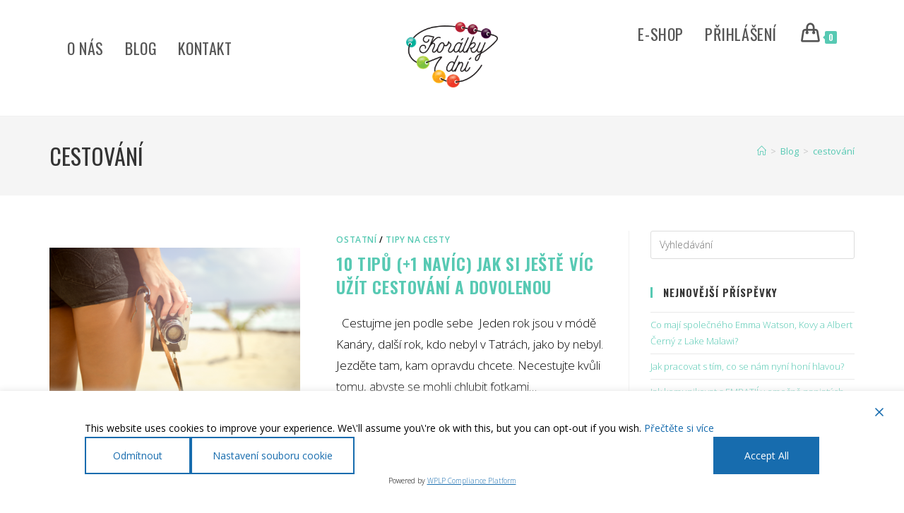

--- FILE ---
content_type: text/html; charset=utf-8
request_url: https://www.google.com/recaptcha/api2/anchor?ar=1&k=6LfnIa8rAAAAAOZg9yuCVwJfzefcz9NDUgr5tUQG&co=aHR0cHM6Ly9rb3JhbGt5ZG5pLmN6OjQ0Mw..&hl=en&v=7gg7H51Q-naNfhmCP3_R47ho&size=invisible&anchor-ms=20000&execute-ms=30000&cb=odid2irgd3b2
body_size: 48525
content:
<!DOCTYPE HTML><html dir="ltr" lang="en"><head><meta http-equiv="Content-Type" content="text/html; charset=UTF-8">
<meta http-equiv="X-UA-Compatible" content="IE=edge">
<title>reCAPTCHA</title>
<style type="text/css">
/* cyrillic-ext */
@font-face {
  font-family: 'Roboto';
  font-style: normal;
  font-weight: 400;
  font-stretch: 100%;
  src: url(//fonts.gstatic.com/s/roboto/v48/KFO7CnqEu92Fr1ME7kSn66aGLdTylUAMa3GUBHMdazTgWw.woff2) format('woff2');
  unicode-range: U+0460-052F, U+1C80-1C8A, U+20B4, U+2DE0-2DFF, U+A640-A69F, U+FE2E-FE2F;
}
/* cyrillic */
@font-face {
  font-family: 'Roboto';
  font-style: normal;
  font-weight: 400;
  font-stretch: 100%;
  src: url(//fonts.gstatic.com/s/roboto/v48/KFO7CnqEu92Fr1ME7kSn66aGLdTylUAMa3iUBHMdazTgWw.woff2) format('woff2');
  unicode-range: U+0301, U+0400-045F, U+0490-0491, U+04B0-04B1, U+2116;
}
/* greek-ext */
@font-face {
  font-family: 'Roboto';
  font-style: normal;
  font-weight: 400;
  font-stretch: 100%;
  src: url(//fonts.gstatic.com/s/roboto/v48/KFO7CnqEu92Fr1ME7kSn66aGLdTylUAMa3CUBHMdazTgWw.woff2) format('woff2');
  unicode-range: U+1F00-1FFF;
}
/* greek */
@font-face {
  font-family: 'Roboto';
  font-style: normal;
  font-weight: 400;
  font-stretch: 100%;
  src: url(//fonts.gstatic.com/s/roboto/v48/KFO7CnqEu92Fr1ME7kSn66aGLdTylUAMa3-UBHMdazTgWw.woff2) format('woff2');
  unicode-range: U+0370-0377, U+037A-037F, U+0384-038A, U+038C, U+038E-03A1, U+03A3-03FF;
}
/* math */
@font-face {
  font-family: 'Roboto';
  font-style: normal;
  font-weight: 400;
  font-stretch: 100%;
  src: url(//fonts.gstatic.com/s/roboto/v48/KFO7CnqEu92Fr1ME7kSn66aGLdTylUAMawCUBHMdazTgWw.woff2) format('woff2');
  unicode-range: U+0302-0303, U+0305, U+0307-0308, U+0310, U+0312, U+0315, U+031A, U+0326-0327, U+032C, U+032F-0330, U+0332-0333, U+0338, U+033A, U+0346, U+034D, U+0391-03A1, U+03A3-03A9, U+03B1-03C9, U+03D1, U+03D5-03D6, U+03F0-03F1, U+03F4-03F5, U+2016-2017, U+2034-2038, U+203C, U+2040, U+2043, U+2047, U+2050, U+2057, U+205F, U+2070-2071, U+2074-208E, U+2090-209C, U+20D0-20DC, U+20E1, U+20E5-20EF, U+2100-2112, U+2114-2115, U+2117-2121, U+2123-214F, U+2190, U+2192, U+2194-21AE, U+21B0-21E5, U+21F1-21F2, U+21F4-2211, U+2213-2214, U+2216-22FF, U+2308-230B, U+2310, U+2319, U+231C-2321, U+2336-237A, U+237C, U+2395, U+239B-23B7, U+23D0, U+23DC-23E1, U+2474-2475, U+25AF, U+25B3, U+25B7, U+25BD, U+25C1, U+25CA, U+25CC, U+25FB, U+266D-266F, U+27C0-27FF, U+2900-2AFF, U+2B0E-2B11, U+2B30-2B4C, U+2BFE, U+3030, U+FF5B, U+FF5D, U+1D400-1D7FF, U+1EE00-1EEFF;
}
/* symbols */
@font-face {
  font-family: 'Roboto';
  font-style: normal;
  font-weight: 400;
  font-stretch: 100%;
  src: url(//fonts.gstatic.com/s/roboto/v48/KFO7CnqEu92Fr1ME7kSn66aGLdTylUAMaxKUBHMdazTgWw.woff2) format('woff2');
  unicode-range: U+0001-000C, U+000E-001F, U+007F-009F, U+20DD-20E0, U+20E2-20E4, U+2150-218F, U+2190, U+2192, U+2194-2199, U+21AF, U+21E6-21F0, U+21F3, U+2218-2219, U+2299, U+22C4-22C6, U+2300-243F, U+2440-244A, U+2460-24FF, U+25A0-27BF, U+2800-28FF, U+2921-2922, U+2981, U+29BF, U+29EB, U+2B00-2BFF, U+4DC0-4DFF, U+FFF9-FFFB, U+10140-1018E, U+10190-1019C, U+101A0, U+101D0-101FD, U+102E0-102FB, U+10E60-10E7E, U+1D2C0-1D2D3, U+1D2E0-1D37F, U+1F000-1F0FF, U+1F100-1F1AD, U+1F1E6-1F1FF, U+1F30D-1F30F, U+1F315, U+1F31C, U+1F31E, U+1F320-1F32C, U+1F336, U+1F378, U+1F37D, U+1F382, U+1F393-1F39F, U+1F3A7-1F3A8, U+1F3AC-1F3AF, U+1F3C2, U+1F3C4-1F3C6, U+1F3CA-1F3CE, U+1F3D4-1F3E0, U+1F3ED, U+1F3F1-1F3F3, U+1F3F5-1F3F7, U+1F408, U+1F415, U+1F41F, U+1F426, U+1F43F, U+1F441-1F442, U+1F444, U+1F446-1F449, U+1F44C-1F44E, U+1F453, U+1F46A, U+1F47D, U+1F4A3, U+1F4B0, U+1F4B3, U+1F4B9, U+1F4BB, U+1F4BF, U+1F4C8-1F4CB, U+1F4D6, U+1F4DA, U+1F4DF, U+1F4E3-1F4E6, U+1F4EA-1F4ED, U+1F4F7, U+1F4F9-1F4FB, U+1F4FD-1F4FE, U+1F503, U+1F507-1F50B, U+1F50D, U+1F512-1F513, U+1F53E-1F54A, U+1F54F-1F5FA, U+1F610, U+1F650-1F67F, U+1F687, U+1F68D, U+1F691, U+1F694, U+1F698, U+1F6AD, U+1F6B2, U+1F6B9-1F6BA, U+1F6BC, U+1F6C6-1F6CF, U+1F6D3-1F6D7, U+1F6E0-1F6EA, U+1F6F0-1F6F3, U+1F6F7-1F6FC, U+1F700-1F7FF, U+1F800-1F80B, U+1F810-1F847, U+1F850-1F859, U+1F860-1F887, U+1F890-1F8AD, U+1F8B0-1F8BB, U+1F8C0-1F8C1, U+1F900-1F90B, U+1F93B, U+1F946, U+1F984, U+1F996, U+1F9E9, U+1FA00-1FA6F, U+1FA70-1FA7C, U+1FA80-1FA89, U+1FA8F-1FAC6, U+1FACE-1FADC, U+1FADF-1FAE9, U+1FAF0-1FAF8, U+1FB00-1FBFF;
}
/* vietnamese */
@font-face {
  font-family: 'Roboto';
  font-style: normal;
  font-weight: 400;
  font-stretch: 100%;
  src: url(//fonts.gstatic.com/s/roboto/v48/KFO7CnqEu92Fr1ME7kSn66aGLdTylUAMa3OUBHMdazTgWw.woff2) format('woff2');
  unicode-range: U+0102-0103, U+0110-0111, U+0128-0129, U+0168-0169, U+01A0-01A1, U+01AF-01B0, U+0300-0301, U+0303-0304, U+0308-0309, U+0323, U+0329, U+1EA0-1EF9, U+20AB;
}
/* latin-ext */
@font-face {
  font-family: 'Roboto';
  font-style: normal;
  font-weight: 400;
  font-stretch: 100%;
  src: url(//fonts.gstatic.com/s/roboto/v48/KFO7CnqEu92Fr1ME7kSn66aGLdTylUAMa3KUBHMdazTgWw.woff2) format('woff2');
  unicode-range: U+0100-02BA, U+02BD-02C5, U+02C7-02CC, U+02CE-02D7, U+02DD-02FF, U+0304, U+0308, U+0329, U+1D00-1DBF, U+1E00-1E9F, U+1EF2-1EFF, U+2020, U+20A0-20AB, U+20AD-20C0, U+2113, U+2C60-2C7F, U+A720-A7FF;
}
/* latin */
@font-face {
  font-family: 'Roboto';
  font-style: normal;
  font-weight: 400;
  font-stretch: 100%;
  src: url(//fonts.gstatic.com/s/roboto/v48/KFO7CnqEu92Fr1ME7kSn66aGLdTylUAMa3yUBHMdazQ.woff2) format('woff2');
  unicode-range: U+0000-00FF, U+0131, U+0152-0153, U+02BB-02BC, U+02C6, U+02DA, U+02DC, U+0304, U+0308, U+0329, U+2000-206F, U+20AC, U+2122, U+2191, U+2193, U+2212, U+2215, U+FEFF, U+FFFD;
}
/* cyrillic-ext */
@font-face {
  font-family: 'Roboto';
  font-style: normal;
  font-weight: 500;
  font-stretch: 100%;
  src: url(//fonts.gstatic.com/s/roboto/v48/KFO7CnqEu92Fr1ME7kSn66aGLdTylUAMa3GUBHMdazTgWw.woff2) format('woff2');
  unicode-range: U+0460-052F, U+1C80-1C8A, U+20B4, U+2DE0-2DFF, U+A640-A69F, U+FE2E-FE2F;
}
/* cyrillic */
@font-face {
  font-family: 'Roboto';
  font-style: normal;
  font-weight: 500;
  font-stretch: 100%;
  src: url(//fonts.gstatic.com/s/roboto/v48/KFO7CnqEu92Fr1ME7kSn66aGLdTylUAMa3iUBHMdazTgWw.woff2) format('woff2');
  unicode-range: U+0301, U+0400-045F, U+0490-0491, U+04B0-04B1, U+2116;
}
/* greek-ext */
@font-face {
  font-family: 'Roboto';
  font-style: normal;
  font-weight: 500;
  font-stretch: 100%;
  src: url(//fonts.gstatic.com/s/roboto/v48/KFO7CnqEu92Fr1ME7kSn66aGLdTylUAMa3CUBHMdazTgWw.woff2) format('woff2');
  unicode-range: U+1F00-1FFF;
}
/* greek */
@font-face {
  font-family: 'Roboto';
  font-style: normal;
  font-weight: 500;
  font-stretch: 100%;
  src: url(//fonts.gstatic.com/s/roboto/v48/KFO7CnqEu92Fr1ME7kSn66aGLdTylUAMa3-UBHMdazTgWw.woff2) format('woff2');
  unicode-range: U+0370-0377, U+037A-037F, U+0384-038A, U+038C, U+038E-03A1, U+03A3-03FF;
}
/* math */
@font-face {
  font-family: 'Roboto';
  font-style: normal;
  font-weight: 500;
  font-stretch: 100%;
  src: url(//fonts.gstatic.com/s/roboto/v48/KFO7CnqEu92Fr1ME7kSn66aGLdTylUAMawCUBHMdazTgWw.woff2) format('woff2');
  unicode-range: U+0302-0303, U+0305, U+0307-0308, U+0310, U+0312, U+0315, U+031A, U+0326-0327, U+032C, U+032F-0330, U+0332-0333, U+0338, U+033A, U+0346, U+034D, U+0391-03A1, U+03A3-03A9, U+03B1-03C9, U+03D1, U+03D5-03D6, U+03F0-03F1, U+03F4-03F5, U+2016-2017, U+2034-2038, U+203C, U+2040, U+2043, U+2047, U+2050, U+2057, U+205F, U+2070-2071, U+2074-208E, U+2090-209C, U+20D0-20DC, U+20E1, U+20E5-20EF, U+2100-2112, U+2114-2115, U+2117-2121, U+2123-214F, U+2190, U+2192, U+2194-21AE, U+21B0-21E5, U+21F1-21F2, U+21F4-2211, U+2213-2214, U+2216-22FF, U+2308-230B, U+2310, U+2319, U+231C-2321, U+2336-237A, U+237C, U+2395, U+239B-23B7, U+23D0, U+23DC-23E1, U+2474-2475, U+25AF, U+25B3, U+25B7, U+25BD, U+25C1, U+25CA, U+25CC, U+25FB, U+266D-266F, U+27C0-27FF, U+2900-2AFF, U+2B0E-2B11, U+2B30-2B4C, U+2BFE, U+3030, U+FF5B, U+FF5D, U+1D400-1D7FF, U+1EE00-1EEFF;
}
/* symbols */
@font-face {
  font-family: 'Roboto';
  font-style: normal;
  font-weight: 500;
  font-stretch: 100%;
  src: url(//fonts.gstatic.com/s/roboto/v48/KFO7CnqEu92Fr1ME7kSn66aGLdTylUAMaxKUBHMdazTgWw.woff2) format('woff2');
  unicode-range: U+0001-000C, U+000E-001F, U+007F-009F, U+20DD-20E0, U+20E2-20E4, U+2150-218F, U+2190, U+2192, U+2194-2199, U+21AF, U+21E6-21F0, U+21F3, U+2218-2219, U+2299, U+22C4-22C6, U+2300-243F, U+2440-244A, U+2460-24FF, U+25A0-27BF, U+2800-28FF, U+2921-2922, U+2981, U+29BF, U+29EB, U+2B00-2BFF, U+4DC0-4DFF, U+FFF9-FFFB, U+10140-1018E, U+10190-1019C, U+101A0, U+101D0-101FD, U+102E0-102FB, U+10E60-10E7E, U+1D2C0-1D2D3, U+1D2E0-1D37F, U+1F000-1F0FF, U+1F100-1F1AD, U+1F1E6-1F1FF, U+1F30D-1F30F, U+1F315, U+1F31C, U+1F31E, U+1F320-1F32C, U+1F336, U+1F378, U+1F37D, U+1F382, U+1F393-1F39F, U+1F3A7-1F3A8, U+1F3AC-1F3AF, U+1F3C2, U+1F3C4-1F3C6, U+1F3CA-1F3CE, U+1F3D4-1F3E0, U+1F3ED, U+1F3F1-1F3F3, U+1F3F5-1F3F7, U+1F408, U+1F415, U+1F41F, U+1F426, U+1F43F, U+1F441-1F442, U+1F444, U+1F446-1F449, U+1F44C-1F44E, U+1F453, U+1F46A, U+1F47D, U+1F4A3, U+1F4B0, U+1F4B3, U+1F4B9, U+1F4BB, U+1F4BF, U+1F4C8-1F4CB, U+1F4D6, U+1F4DA, U+1F4DF, U+1F4E3-1F4E6, U+1F4EA-1F4ED, U+1F4F7, U+1F4F9-1F4FB, U+1F4FD-1F4FE, U+1F503, U+1F507-1F50B, U+1F50D, U+1F512-1F513, U+1F53E-1F54A, U+1F54F-1F5FA, U+1F610, U+1F650-1F67F, U+1F687, U+1F68D, U+1F691, U+1F694, U+1F698, U+1F6AD, U+1F6B2, U+1F6B9-1F6BA, U+1F6BC, U+1F6C6-1F6CF, U+1F6D3-1F6D7, U+1F6E0-1F6EA, U+1F6F0-1F6F3, U+1F6F7-1F6FC, U+1F700-1F7FF, U+1F800-1F80B, U+1F810-1F847, U+1F850-1F859, U+1F860-1F887, U+1F890-1F8AD, U+1F8B0-1F8BB, U+1F8C0-1F8C1, U+1F900-1F90B, U+1F93B, U+1F946, U+1F984, U+1F996, U+1F9E9, U+1FA00-1FA6F, U+1FA70-1FA7C, U+1FA80-1FA89, U+1FA8F-1FAC6, U+1FACE-1FADC, U+1FADF-1FAE9, U+1FAF0-1FAF8, U+1FB00-1FBFF;
}
/* vietnamese */
@font-face {
  font-family: 'Roboto';
  font-style: normal;
  font-weight: 500;
  font-stretch: 100%;
  src: url(//fonts.gstatic.com/s/roboto/v48/KFO7CnqEu92Fr1ME7kSn66aGLdTylUAMa3OUBHMdazTgWw.woff2) format('woff2');
  unicode-range: U+0102-0103, U+0110-0111, U+0128-0129, U+0168-0169, U+01A0-01A1, U+01AF-01B0, U+0300-0301, U+0303-0304, U+0308-0309, U+0323, U+0329, U+1EA0-1EF9, U+20AB;
}
/* latin-ext */
@font-face {
  font-family: 'Roboto';
  font-style: normal;
  font-weight: 500;
  font-stretch: 100%;
  src: url(//fonts.gstatic.com/s/roboto/v48/KFO7CnqEu92Fr1ME7kSn66aGLdTylUAMa3KUBHMdazTgWw.woff2) format('woff2');
  unicode-range: U+0100-02BA, U+02BD-02C5, U+02C7-02CC, U+02CE-02D7, U+02DD-02FF, U+0304, U+0308, U+0329, U+1D00-1DBF, U+1E00-1E9F, U+1EF2-1EFF, U+2020, U+20A0-20AB, U+20AD-20C0, U+2113, U+2C60-2C7F, U+A720-A7FF;
}
/* latin */
@font-face {
  font-family: 'Roboto';
  font-style: normal;
  font-weight: 500;
  font-stretch: 100%;
  src: url(//fonts.gstatic.com/s/roboto/v48/KFO7CnqEu92Fr1ME7kSn66aGLdTylUAMa3yUBHMdazQ.woff2) format('woff2');
  unicode-range: U+0000-00FF, U+0131, U+0152-0153, U+02BB-02BC, U+02C6, U+02DA, U+02DC, U+0304, U+0308, U+0329, U+2000-206F, U+20AC, U+2122, U+2191, U+2193, U+2212, U+2215, U+FEFF, U+FFFD;
}
/* cyrillic-ext */
@font-face {
  font-family: 'Roboto';
  font-style: normal;
  font-weight: 900;
  font-stretch: 100%;
  src: url(//fonts.gstatic.com/s/roboto/v48/KFO7CnqEu92Fr1ME7kSn66aGLdTylUAMa3GUBHMdazTgWw.woff2) format('woff2');
  unicode-range: U+0460-052F, U+1C80-1C8A, U+20B4, U+2DE0-2DFF, U+A640-A69F, U+FE2E-FE2F;
}
/* cyrillic */
@font-face {
  font-family: 'Roboto';
  font-style: normal;
  font-weight: 900;
  font-stretch: 100%;
  src: url(//fonts.gstatic.com/s/roboto/v48/KFO7CnqEu92Fr1ME7kSn66aGLdTylUAMa3iUBHMdazTgWw.woff2) format('woff2');
  unicode-range: U+0301, U+0400-045F, U+0490-0491, U+04B0-04B1, U+2116;
}
/* greek-ext */
@font-face {
  font-family: 'Roboto';
  font-style: normal;
  font-weight: 900;
  font-stretch: 100%;
  src: url(//fonts.gstatic.com/s/roboto/v48/KFO7CnqEu92Fr1ME7kSn66aGLdTylUAMa3CUBHMdazTgWw.woff2) format('woff2');
  unicode-range: U+1F00-1FFF;
}
/* greek */
@font-face {
  font-family: 'Roboto';
  font-style: normal;
  font-weight: 900;
  font-stretch: 100%;
  src: url(//fonts.gstatic.com/s/roboto/v48/KFO7CnqEu92Fr1ME7kSn66aGLdTylUAMa3-UBHMdazTgWw.woff2) format('woff2');
  unicode-range: U+0370-0377, U+037A-037F, U+0384-038A, U+038C, U+038E-03A1, U+03A3-03FF;
}
/* math */
@font-face {
  font-family: 'Roboto';
  font-style: normal;
  font-weight: 900;
  font-stretch: 100%;
  src: url(//fonts.gstatic.com/s/roboto/v48/KFO7CnqEu92Fr1ME7kSn66aGLdTylUAMawCUBHMdazTgWw.woff2) format('woff2');
  unicode-range: U+0302-0303, U+0305, U+0307-0308, U+0310, U+0312, U+0315, U+031A, U+0326-0327, U+032C, U+032F-0330, U+0332-0333, U+0338, U+033A, U+0346, U+034D, U+0391-03A1, U+03A3-03A9, U+03B1-03C9, U+03D1, U+03D5-03D6, U+03F0-03F1, U+03F4-03F5, U+2016-2017, U+2034-2038, U+203C, U+2040, U+2043, U+2047, U+2050, U+2057, U+205F, U+2070-2071, U+2074-208E, U+2090-209C, U+20D0-20DC, U+20E1, U+20E5-20EF, U+2100-2112, U+2114-2115, U+2117-2121, U+2123-214F, U+2190, U+2192, U+2194-21AE, U+21B0-21E5, U+21F1-21F2, U+21F4-2211, U+2213-2214, U+2216-22FF, U+2308-230B, U+2310, U+2319, U+231C-2321, U+2336-237A, U+237C, U+2395, U+239B-23B7, U+23D0, U+23DC-23E1, U+2474-2475, U+25AF, U+25B3, U+25B7, U+25BD, U+25C1, U+25CA, U+25CC, U+25FB, U+266D-266F, U+27C0-27FF, U+2900-2AFF, U+2B0E-2B11, U+2B30-2B4C, U+2BFE, U+3030, U+FF5B, U+FF5D, U+1D400-1D7FF, U+1EE00-1EEFF;
}
/* symbols */
@font-face {
  font-family: 'Roboto';
  font-style: normal;
  font-weight: 900;
  font-stretch: 100%;
  src: url(//fonts.gstatic.com/s/roboto/v48/KFO7CnqEu92Fr1ME7kSn66aGLdTylUAMaxKUBHMdazTgWw.woff2) format('woff2');
  unicode-range: U+0001-000C, U+000E-001F, U+007F-009F, U+20DD-20E0, U+20E2-20E4, U+2150-218F, U+2190, U+2192, U+2194-2199, U+21AF, U+21E6-21F0, U+21F3, U+2218-2219, U+2299, U+22C4-22C6, U+2300-243F, U+2440-244A, U+2460-24FF, U+25A0-27BF, U+2800-28FF, U+2921-2922, U+2981, U+29BF, U+29EB, U+2B00-2BFF, U+4DC0-4DFF, U+FFF9-FFFB, U+10140-1018E, U+10190-1019C, U+101A0, U+101D0-101FD, U+102E0-102FB, U+10E60-10E7E, U+1D2C0-1D2D3, U+1D2E0-1D37F, U+1F000-1F0FF, U+1F100-1F1AD, U+1F1E6-1F1FF, U+1F30D-1F30F, U+1F315, U+1F31C, U+1F31E, U+1F320-1F32C, U+1F336, U+1F378, U+1F37D, U+1F382, U+1F393-1F39F, U+1F3A7-1F3A8, U+1F3AC-1F3AF, U+1F3C2, U+1F3C4-1F3C6, U+1F3CA-1F3CE, U+1F3D4-1F3E0, U+1F3ED, U+1F3F1-1F3F3, U+1F3F5-1F3F7, U+1F408, U+1F415, U+1F41F, U+1F426, U+1F43F, U+1F441-1F442, U+1F444, U+1F446-1F449, U+1F44C-1F44E, U+1F453, U+1F46A, U+1F47D, U+1F4A3, U+1F4B0, U+1F4B3, U+1F4B9, U+1F4BB, U+1F4BF, U+1F4C8-1F4CB, U+1F4D6, U+1F4DA, U+1F4DF, U+1F4E3-1F4E6, U+1F4EA-1F4ED, U+1F4F7, U+1F4F9-1F4FB, U+1F4FD-1F4FE, U+1F503, U+1F507-1F50B, U+1F50D, U+1F512-1F513, U+1F53E-1F54A, U+1F54F-1F5FA, U+1F610, U+1F650-1F67F, U+1F687, U+1F68D, U+1F691, U+1F694, U+1F698, U+1F6AD, U+1F6B2, U+1F6B9-1F6BA, U+1F6BC, U+1F6C6-1F6CF, U+1F6D3-1F6D7, U+1F6E0-1F6EA, U+1F6F0-1F6F3, U+1F6F7-1F6FC, U+1F700-1F7FF, U+1F800-1F80B, U+1F810-1F847, U+1F850-1F859, U+1F860-1F887, U+1F890-1F8AD, U+1F8B0-1F8BB, U+1F8C0-1F8C1, U+1F900-1F90B, U+1F93B, U+1F946, U+1F984, U+1F996, U+1F9E9, U+1FA00-1FA6F, U+1FA70-1FA7C, U+1FA80-1FA89, U+1FA8F-1FAC6, U+1FACE-1FADC, U+1FADF-1FAE9, U+1FAF0-1FAF8, U+1FB00-1FBFF;
}
/* vietnamese */
@font-face {
  font-family: 'Roboto';
  font-style: normal;
  font-weight: 900;
  font-stretch: 100%;
  src: url(//fonts.gstatic.com/s/roboto/v48/KFO7CnqEu92Fr1ME7kSn66aGLdTylUAMa3OUBHMdazTgWw.woff2) format('woff2');
  unicode-range: U+0102-0103, U+0110-0111, U+0128-0129, U+0168-0169, U+01A0-01A1, U+01AF-01B0, U+0300-0301, U+0303-0304, U+0308-0309, U+0323, U+0329, U+1EA0-1EF9, U+20AB;
}
/* latin-ext */
@font-face {
  font-family: 'Roboto';
  font-style: normal;
  font-weight: 900;
  font-stretch: 100%;
  src: url(//fonts.gstatic.com/s/roboto/v48/KFO7CnqEu92Fr1ME7kSn66aGLdTylUAMa3KUBHMdazTgWw.woff2) format('woff2');
  unicode-range: U+0100-02BA, U+02BD-02C5, U+02C7-02CC, U+02CE-02D7, U+02DD-02FF, U+0304, U+0308, U+0329, U+1D00-1DBF, U+1E00-1E9F, U+1EF2-1EFF, U+2020, U+20A0-20AB, U+20AD-20C0, U+2113, U+2C60-2C7F, U+A720-A7FF;
}
/* latin */
@font-face {
  font-family: 'Roboto';
  font-style: normal;
  font-weight: 900;
  font-stretch: 100%;
  src: url(//fonts.gstatic.com/s/roboto/v48/KFO7CnqEu92Fr1ME7kSn66aGLdTylUAMa3yUBHMdazQ.woff2) format('woff2');
  unicode-range: U+0000-00FF, U+0131, U+0152-0153, U+02BB-02BC, U+02C6, U+02DA, U+02DC, U+0304, U+0308, U+0329, U+2000-206F, U+20AC, U+2122, U+2191, U+2193, U+2212, U+2215, U+FEFF, U+FFFD;
}

</style>
<link rel="stylesheet" type="text/css" href="https://www.gstatic.com/recaptcha/releases/7gg7H51Q-naNfhmCP3_R47ho/styles__ltr.css">
<script nonce="aTyRRKeEPr7ub4ach86Tag" type="text/javascript">window['__recaptcha_api'] = 'https://www.google.com/recaptcha/api2/';</script>
<script type="text/javascript" src="https://www.gstatic.com/recaptcha/releases/7gg7H51Q-naNfhmCP3_R47ho/recaptcha__en.js" nonce="aTyRRKeEPr7ub4ach86Tag">
      
    </script></head>
<body><div id="rc-anchor-alert" class="rc-anchor-alert"></div>
<input type="hidden" id="recaptcha-token" value="[base64]">
<script type="text/javascript" nonce="aTyRRKeEPr7ub4ach86Tag">
      recaptcha.anchor.Main.init("[\x22ainput\x22,[\x22bgdata\x22,\x22\x22,\[base64]/[base64]/[base64]/[base64]/cjw8ejpyPj4+eil9Y2F0Y2gobCl7dGhyb3cgbDt9fSxIPWZ1bmN0aW9uKHcsdCx6KXtpZih3PT0xOTR8fHc9PTIwOCl0LnZbd10/dC52W3ddLmNvbmNhdCh6KTp0LnZbd109b2Yoeix0KTtlbHNle2lmKHQuYkImJnchPTMxNylyZXR1cm47dz09NjZ8fHc9PTEyMnx8dz09NDcwfHx3PT00NHx8dz09NDE2fHx3PT0zOTd8fHc9PTQyMXx8dz09Njh8fHc9PTcwfHx3PT0xODQ/[base64]/[base64]/[base64]/bmV3IGRbVl0oSlswXSk6cD09Mj9uZXcgZFtWXShKWzBdLEpbMV0pOnA9PTM/bmV3IGRbVl0oSlswXSxKWzFdLEpbMl0pOnA9PTQ/[base64]/[base64]/[base64]/[base64]\x22,\[base64]\x22,\x22Zgliw6ZELmHCm8OjFcOHwqzDqMKMw5/DoyoCw5vCs8KHwpILw6jCmALCm8OIwp7CgMKDwqctGyXCsEhiasOuYcKaaMKCBcOkXsO7w6ZAEAXDm8KsbMOWZTt3A8Kow5wLw63CmcKwwqcww7HDicO7w7/Dm01sQxtKVDx0Ky7Dl8OYw6DCrcO8TCxEACfCjsKGKk5Tw75ZeEhYw7QrUy9YEsKHw7/Coj8JaMOmUMOxY8K2w51Lw7PDrRlAw5vDpsOCccKWFcKcI8O/wpwobyDCk13CgMKnVMOoERvDlXYANC10wpQww6TDrcKDw7tzfcO6wqhzw5HCihZFwrLDgDTDt8OZCR1LwodSEU5Ew5jCk2vDn8KqOcKfaj03dMOxwq3CgwrCsMKuRMKFwo/[base64]/DmMObw6IfbzjCkWHCmHQHwq9YZcKZB8KsBV7Dv8KZwqgawqZaZFXCo2jCicK8GzJSAQwXEE3ClMKhwp45w5rCosKTwpwgDyczP08sY8O1KMOCw515ScKaw7kYwpBLw7nDiSHDugrCgsKRfX0sw4/[base64]/wpcUemRhw68qwq7CqMO1w4dzB8KOSsODDMKpA1fChXrDuwMtw7bCtsOzbjQEQmrDowIgL2PCqsKYT2LDijnDlVDCqGoNw4habD/CncO5WcKNw7HCnsK1w5XCh3U/JMKLfSHDocKfw5/CjyHCjirClsOyX8OtVcKNw4JLwr/[base64]/DlMK/BnAPw57CtMOUw5kyTg9dU1XClTJEw77CnMKPbkPDkVBpLDnDhHrDgcKFEixBOX3Dvnhew4oZwojCoMOLwr/DqHnDh8KzJsOVw7zCuT4nwp3ChnrDl25kA1jDjBBhwqczNsOMw4kyw75twrAMw7QBwq5uFsKJwrs/w7zDghFmPCnCk8K3a8ObGsOrw5IHC8OeSRTCiwscwozClhjDnWA7wqwZw50nOhwfVArDqCXDhMO3WsOlXR3CocKXw71bNw4Hw5bCksK3dxrDljF0w7zDvcKJwpXCl8OgWsK0WAF2cT5vwqRTwpdIw7ZbwrDDsnzDo1/Dkhlwwp3DjV01wpoyW2Rrw4nComHDncKzNRxrcFbDhWXCncK7NE7CgcO3w4UUaRM3woQpY8O5OcKHwrV6w5AxRMK3Z8KuwoZew6zCoFXCvcK7w4wleMKHw4ZmMUTCi0psAMO4bcOcLcOwfcK6MWzDnB/[base64]/CsgLDjMKidsOiw5dfaGM0wrJMBmBga8KhXnEtw4/DmARzw68wFsKobHIMN8KQwqbDqsOBw4/DiMOfMcKLw40ORMOGw7TDuMOAw4nCg20RBBzDiGd8wpfCk2XCtGwpwpVzbcOHwr7CjcKdwpLCkcKPA1rCnH8kw57Di8K8GMOFw6pOw63DiXjCngTDk1nCnHxkdsOIDCvDizFJw77ChGYwwpJ6w4YsEx7Dm8O6LsK/VcKNeMOyY8KTdMO/[base64]/DpcO+dzQtwqbCusKKG8OkYV/CqsOlw43DpsKgw7XDr2hVw6lYdTBrw6lgfnBlM1PDhcOPJUvCk2XCrmHDtcOvLWLCsMKmOhbCm2rCgX5oPcOnwq3CqUDDpUgzNRDDtCPDl8KPwrwfKmsMYMOhRMKMwpPCksOaIkjDqh/DncOEG8O1wrzDssKlUkTDl0bDgSFuwoDDtMO0FsOafDp6UznCp8KGEMOYNsKFI0rCrsOTCsKZWizDnX7DusO6J8K+wq1twrDClcOLw7LDnRMWHGjDs29qwpPCn8KIVMKTwq3Dhj3CvcKswpTDg8KCFFvCt8OkCWsdwooTKHzCkcOJw4LCr8O/bV5Zw4AWw4vCk2VSwp4pdELDlgd7w4vCh2LDtg/CqMKjRDrDoMOXwpfDnsKCw4wnTzdWw6AGFsOTTcOxL3vCkMKBwoPCg8OiBcOqwrURA8OBwpjCgMK0w7JmNsKKRsKpQBXCvsKWwpojwo5GwqXDqnfCr8Oow5HCjCPDucOwwqHDucKUMsOnVHFCw63CpiYfbcKCwr/Dr8KGw7bCjsOYTsOrw7HDpMK+TcOHw67DqcKlwp/DlWkLJ3Qrw5nCkj/CiT4Mw7kdKRhFwq8ZRsO8wrQzwq3Dt8KAKMKcGiNNfn3Co8KNCgJbCcKXwqYqeMKNw6jDv08TTcKKOMKOw7jDtz7DiMOow4trG8O/w4DCpjFywpHDqMOjwro6BzpXd8O7eA7ClXcMwrs/wrDChS7CnCHDj8Kow5dTwq3Dk0LCs8K7w5XCtiHDqcKVQMKww6UaWDbCjcK6UiIKwpJ6w5PCoMKSw6LDncOUc8KgwpFzSxDDp8Kne8KKYMO+dsOSwq3Cu3PCjMKHw4/[base64]/DlHNMMcKPw6vDsQlGScK2F8Klw6loYMO9wrhVRGBQw6hvEm3DqsODw7wQOAPDhFkTPATCuG0dIsOew5DDolMxwpjDk8OQw7JTVcKsw4fCsMOkCcOewqTDlT/DjE1/L8K8w6gRw7hQacKnwqsOP8Kcw4PCmypnHCrCtxUzaSpTw7jCqyLCpsKJwp7CpitbHcKSazzCpX7DryLDgCzDixHCmcKCw7XDgQJmw5A0E8OewqrCqErDmsOGYsKewr/DoWA+eRLCk8OVwq3CgkApM3bDlcKufMKYw5l1wofDgsKPRFvChUrDohjCucKcwozDoRhPUMONPsOAOcKBwpJ+w4bCmDbDjcOgw5ECL8KyZ8KfS8KURsKgw4pvw6RSwpErX8OKwo/DoMKrw7VwwobDlcO6w71Rwr0QwpMZw5DDmX9ww4M6w4rDgMKKwpfCkGnCqgHCjx/DnQPDnMKTwoLCksKlwqxaORA8WWloZ1zCvizDocOfw4bDs8KFYcKsw4VtKmXCvUgqFz7DhVV4ZcO2LMKkDDLCnGHCqwrCmFfDvBjCu8KPP3lrw4PDqMO1fFLCgcKdNsObwoNVwpLDrcOgwqvCiMOrw4PDsMOYFsOOVnrDlcK4TngLw4LDgSbCgMKgBsKjwqEFwo/CqsKWw6MiwrbCuH0UPcKaw60QFwBlYHkNaHMxC8OOw5gGKCnCuBzCkRtmRGPDhcK4wpoUUlI3woYBb2tABRNQw4l+w68owoZewpTCuQjDjhDDqDbCvRfCr0RiAm4QaWLCkCxQJMOuwo/[base64]/wqR1V8KYwoLCqUzCkwJywrfDtMK4c8Ocwro3Y8KfICYwwpVYwrIVRsKJPMKIXsOFSnVFwpfCusO2Yk8VPUBUBT9laGbDjH4MF8KATcO2wqXCr8K3bBhPYcOgGTl+dcKbw77CtidWw5FqehTDo09bXkTDrcKOw6nDo8K/AyTCjlYYO0jCjFzCnMKNPFPDmEE3wp3DnsKYw7bCuWTDlW8uwpjCs8Opwr1hw7nCrcO8fcOhLsKqw6zCqsOtTRkaCHPCocORFMOuwpZQOsKuOhPDhcO+H8KkFhbDhE/ChcOcw7vCqEPCj8KvLcONw7rCpzRKIhnCjAZ0wr/Ds8K/ZcOsV8K5JsKqw7zDk2fClcO4wpfCvsKoG2U4wpTDnsOHwqXCjylwZ8Osw7HCkzxzwo/CtsKOw4DDjcONwqjCrcOzCsO/[base64]/[base64]/[base64]/w7vCvMKwOzk/w5bDmMOEXkLDoGJ1w7HDnCkGwqpTEnfDtitVw7YSNTbDtBHDvW7CikQpElMTFMOJw7BeHsKlMCjDn8OnwrjDg8OScMOSScKJwqPDgw7Dj8OkUnJGw4/[base64]/LcKZWyFCKsOaBTfCjcOPw4IhRBfDtVPDgQjCvMK8wovCqADDoXDCk8OVw7glw4x/w6EMwo/Cu8K8w7bCsDxGwqxgbmnCmcK4woFofkcGeTk9RH3DscOUUCwuHgpXacOyM8OTFsKmdxDCn8OGNRPClMKyKMKYw6fDpi4qLT06w7sCYcOUw6/CrWxCUcK9ZhbCn8ORw7x/wq4eNsOTUhnDuSbDkgARw60/worDtsK1w5bCgTgkemlNUMOUEsOuJsOsw4TDpiROwpHCo8OxaxAQe8OicMOrwpDDucOkEArDqsK+w7QVw4cIYyjDtsKCTR/Cu0pgw6vCm8O+e8KDw43CrlEYw5bDq8KiW8KaCcKCwph0GknCnE5paUsbw4HCkQUOOMKNw4zCgGbDlcOXwrAHSwPCtTzCuMO3wol4F3V0woUcFGbCuj/[base64]/Dk1HDt8OUw5nDhyrCqsKjRRfDiTrCmiBKU8OVwr8Pw7Nnw5I5woQgwq08OlZSLGQRXcK6w6rDvsKzXWTDo3nCl8OrwoJ0wq/CrsOwIw/ClSVzRMOGIcOOPzXDrgYcA8OwfEvCqBTCpVYNwqpcUm7CsxVew74bfgfDjzfDrcKAa0nDtWjDpzPDtMObEQ8XEGxmwrNawqodwolRUz5Mw6HCg8KXw7PDoT4Pwok4wrjDtsOJw4ctw7DDvsOXRFsPwq5WbDBhwqrCjm9/c8OnwqzCnVJLdRHCr0t3w6fCo2pew5/[base64]/Cp0TCssKvw54Qw4xmwrATck4yw5nChMOqwo0ewrPCisKuB8Olwr90LMOiw7cIOSLCm35zw7dAw7M8w5U8wrbCt8OEPF/CiV/Dvw/ChTzDmMKfwojCusKPYcOaIcKdbmpFwpsww77Chz7CgcKYAMKnw79Qw47Dll5KND/ClhDCsiR1wp/[base64]/[base64]/[base64]/[base64]/CusKoZcOgwrw/BsKLGcOzwqfDgxZjbzcBCMK9wq42w6I9w61dw5rCg0DCsMOSw4Rxw4nCsHw6w682SMONAWvCqsK/w4/DpFHChcKnwozDqFx9wpxaw402wqZ/w78BA8OeHV/[base64]/[base64]/w7QQZFHDo8KZXsOnRcOpBMKAwpF1E3sQw7hxw4fDg2zDh8KBS8Kqw6fDlcKdw5/Djyxfa1hXw61CLsK5w4N2BnnDuxjCnMOww7fDuMK3w7XCtMKVFXXDiMKSwqDCsnbCn8OYV1zDoMOWwrvDrQ/CjjJSw4wWw5PDrsOPH0xCKSbCg8OSwqTDhcKDU8OmZ8OUK8KyfcKeGcOdcSDCkAt+GcKYwp3ChsKkwpDCmkkcEMKXwobDs8ONRE0KwrXDgcKZHGLCpzIpWTTCnAIXaMOiV2rDrwAKcGXCmcKXBG7Cr28Xw6xuQcKnIMOAw73DrsKLwphPwq3DiA3ClcK2w4jCsXwwwq/Cm8KGwo1GwqtFRsKNwpRFJcKEQEMRw5DDhMKLwpsQwpc1wpLCisKwSsOgFsOwN8KmDsOAw6gxMy7ClW3DtcOSwoUkc8OsRsKjI2rDicKQwpQ+wrvDjAbDsVvCvcKZw7UTw4RVccKWwobCjcOpP8KjMcO/wqDDmzMww5pxDixCwqpowpgWwoZuTjwhw6vCliowJcKowo8YwrnDmi/CqUg0UHzDhU3DisObwqFowq7CnhTDk8O2wqTCgcOVRSVdwrXChMO/VsOlwp3DohTCo1nDkMKOw4nDnMKuNyDDjELCg3XDpsKSG8ODXhREXX0nwpDCvy9Gw7rDr8OsZMKyw6bDukk/[base64]/Co8OgLWzCiMODOCBqw4TCjMKzbsKhK0jCk8OOeR7DusKUwpliw4owwrTDgsKKWHJ2MMO/RVHCozR8AMKRTE7CrcKNwrtDZSzCi0bCtWDClk7DtT4ow5Zxw6PCllDCvyd6bsOdXSACw6PCtcOvN3fCmi/CqcO2wqMIwqExwqkdSjPDhxjCnsKPwrFmw4J8e1Ylw4AHZMOETsOwQcOVwq51w7/[base64]/[base64]/[base64]/worDq8ORCsKgw5QNwoBpbjpBw6bDgANeM8KbCsKidz9lw5xOw5fDjMK9f8OuwppRYMK0JMKyHj5HwpjCrMKmKsK/[base64]/XHcGI30Fw6NEdRvDpmMswoLDiWXCmwlXFTXDtADDnMOlw7Aww5XDosKJKsOVGwpvd8OWwoMoHXzDk8OoGcKPwrLCmhBDHMOHw68CRsKyw7gBZylyw7Nfw7jDoAxnbcO2w7DDksOnNMKiw5dKwoh2wotvw7xgBzIRwq/CiMOuU23CrTMeSsOdCcO2FsKIw6oVLDbCncOMw6bCuMOxwrvCiBLCuWjDgQ3DpkfCmDTCv8KNwpXDg2zCtEtNTcOIwrDCoxPDsF/DmRdiw6U3woPCu8OLw4PDnStwCsOHw5jDpMKKZ8O9wrzDpsK5w6nCmC1dw5Vpwqlsw6JswozCoi8yw4F1BQLDt8O4Fy/DrR/DosKRNsOQw4VBw7ZIN8Okwq3DscOnMGjCnRc0FCXDrxR+woAnw5zDskIhHFTDmVklIsKJUn5Bw6lNDThUw6LDrsKkX1h7woZXwocTw4EoOcOveMOZw57DncKAwrTCtsKgwqFIwoHDvgFlwo/Diw7Do8KhHhPCu0jDs8O6LMO1BhIaw40Mw4FSJHTCngdnw5sBw6dvAmoGbcOQXcOIVsOBF8OWw4pQw7vDjcOJNnrCtgNMwr4PC8O9w7PDmVk7dG/[base64]/Dnl7DqsOFw64mw5xxNBXDq8KAQ2nDmcOAw7vClMKHbw8+KMOVwr3ClUUwVGAHwqMsN2PDunnCox19WMK5w7sLw4bDu2vDqwTDpDDDnw7Djy/DpcKGCsKiaSBDw5UZXWtXw6YLwr1QA8KfbQQyPHMDKA0/wr7DimLDvi7Cv8OmwqI6wq0Gwq/DpsKDw5svTMOewp3CuMOoWyrDnTXDg8K1w6MqwoxWw7IJJFzCnXB5w68xYTnCv8KqPsOsaXbChE0yPsONwpoeaX0gPMOGw5TCvx83woXClcOCwojCnsOVAhRDcMKTwqTCtMOpXi/ChsK9w4LCshLCiMOEwpTCg8K0wphrMh3Cm8KdU8OaVz/CucKpwpbCkxcCwpjDkxYFwqfCsB4ewoTCvsKNwo5Gw7Q9woTDjcKEAMODw5nDtCVFw5Q3wpdSw6jDt8K/w7EPw69xKsK+ND7DnFzDocOAw5UYw6c4w4ESw4sNW1ddK8KZGsKDwoctKVvDtQ3DocOIHEMzUcOsF0xQw70Dw4PDlsOMw4nCm8KHCsKvUMKJWl7DhcO1GsO1w53DnsOEDcOIw6bCuwfDk1nDmyzDkjU5FcK6NsOrWQLCgsOYOERYw4nCgQ/DjW8AwqjCv8Kww5Qjw67Dq8O4H8OJI8KEFcKFwo0BGwjCn11/fQ7CuMO0VQ84CMOAw5o/wrRmVsKjw7wUw5Z4wpcQB8OWKMO/wqFFZHVCwotlw4LClcObccKgNDfDqMKSw4Jcw7/[base64]/[base64]/w53Dt8OZwppCwoMQwr7CsAHCi8ONfsKFwo10aRVYCMOUwo8Xw5/CjsO5wrQ3CsK/FMKiYXDDtcKZw7rCggnCv8KzSMO7Y8O9ImRScARTw41Iw7FKwrTDiDTCvxYYJ8OxaGvDvn8RBMOZw6LCg2RJwpjCkz9NQUbDmHPDmzBDw4JIFsObYwEvw7ocJkpIwqTCqk/Dk8Osw4MINsO9PMKGMsOhw6Q+WcOaw7HDoMOOcMKAw7LDgcOiFlPDoMKnw7g+RjzCsi/[base64]/XAfDlVvDu8OXHwPDmitLIm5qw7zCtUfCjz7Dj2gGXUvCvBLChk8XQxAtwrfDmcKBWR3CmhtySwpsdsK/wrTDi3p7woEIw482w7kDwrvCtcKVGgPDjcKVwo1pw4DDtmczwqBKNF9TVVTCpTfDoHQYwrgvRMONXxA2wrzDrMOfwoHDqnxdBMOUwqxoSGIjwoDCmMK6wrDDmMOuw7fCiMOyw6HDv8OGclcrw6rCkSljeQDDqcOkHMO/w7/DqMO7w6lmwpTCrMKUwp/DmcKVHEbCgDFtw7fCrmLCsG3DgMOpw7MySMKPSsKxAXrCuQs/[base64]/[base64]/asKKw7ZOD8KvwrEWQDs/w6nDkUZWI0cBcsKLw6pqQiQSIMKDaTrDnMK3KVDCrsKtMMOqCnzDvcKuw5V4M8KZw4t0wqLDrXZrw4bCk37DlG/CtsKfwp3CpAp9TsO2w4cEJAfCs8OtEkh/w5xOGsOAUw5lT8O6wpg1ZMK1w6nDrHrCg8KCwr4Aw414fsOew6sEUGIlGTFFw48gX03DimIjw5rDv8KVeGMycMKZBcK9MiYPwqnCvUolF0hJRMOWwq/Cth53wp9pw4E4KQ7DuwvCqsKZNsO9wrjDncOAw4TDqMOBKjfCjMKbdSzCq8OPwqFjwprDsMKww4FcUMOOw55sw7Mqw57DiXMlwrFuWMOZw5sNMMOxwqXCjcO1w5kqwpbDs8OIQ8KCw7xWwqLDpQgCIcKHw64dw4vCk1HClU/DqjEvwpVQTnXCkEfDjjsNw7jDpsOybiJaw4heDmXClMO1woDCuw/DuhHDjhjCnMOJwr9tw5ASw53CrlbCgcKiTsKcw5M6PnRSw4cfwr92d19MJ8Kgw4FfwoTDggc/wrjCj3rCnE7CjHNnwozCicKbw6jCsis+w5dAwrZvPMO7wo/[base64]/ClcKnM8KQw7ZyKV5qO8KxH8KUw7wZwppjfMKnwpg4cid+w6l0fsKEwqgvwp/DiUdnRD/Dt8OtwrHCkcOXKRXCjsOKwrs7w6Ilw4l4G8ObdU9+CcOGd8KIBMOcCzbCiHIxw6HDtHYqw4BPwpgEw7TCumkqGcO6woXDgnABw5/CmEbCq8OhS1XDm8K+EmxQJns2AcKMwqDDuH7CpcONw6rDsmbDosORaizDhSx8wq1Gw7Q0w5/CiMKWwpxQOMOabD/CpxvDuD7CmRjDun00w6DDl8KKZycew7ZYR8OzwpQiZsO/S2pbcMOpC8OxVsO1wqbCrknChnMyJ8OaOj7CpMKtwoTDg0liwpJNTcO+bMORw4bCnBVuw6fCv1Vmw6LCgMKEwoLDm8OhwovCo1rDrzh5w4zDjgfCk8KBKRhBw5fDt8OIfnnCqsKMwoUYEV3DhXrCocK0wrPCmwg6wqbCiR7DoMOJw7oMwoM/wqjCjSMENMO4w4XDlVd+HcOdO8OyLBjDh8OxFBTCl8OAw541wqEmBTPCvMO/woURQcONwrABXsKQF8OINsK1OApBwowDwoNFwobDkSHDtEzDocOJwqPDtMK0MsKiw4fCgzrDvcOuXsOfd287EiIAH8KYwoPCmFwcw7HCmQvCtCLCqj5cwpTDhMKdw69qEnUew4/[base64]/Diz8pwp1dwrzCgDrChHxEwpzDpcKSw6jDvHthw6ljOsK6dcOrwp9BTsKwM1wnw7vCvxjDvMKowqIWCcKWBQs6wqAowpsRLzLDpwkGwoxkwpdFworDvGvCgFsbwovDmis0VFHCiGlGwpvChUrCuEDDocKrXl4Cw43CmB/Dvw3Dr8KGw5zCoMK8w75PwrdSATzDh29Fw7nCuMKhIMKRwqnCgsKJwrYMD8OqNcKIwoxKw6cLVBMpbRvDtsOsw5fDmynCt2DCsmjDgXQ+cHwbTyvCqMKlZ2QVw7DDpMKAwrx6O8OFwod7bCTCiGkiworCnsOiw5jDgGcafzfCtmk/wp0IKMOewrnCpy3DnsO+w4Qpwp4Uw49Hw5cawrXDgsOxw53CmcOAIMKCw44Sw6zCvD1dQcOhIsOSwqHDgMK7w5rCgMKhdcOEw6nCiw0Uwp16wpRRWk/DvUPDkSJifCoDw5RdGsOmMsKvw4QWDcKXEsOaZBwbw6PCr8Kdw7vDhU3DuyHDh3Fdw55hwplPwqbCriRjw4LCuTA0G8K5wrt2w5HCjcKkw4xiwoh9fsKkTmDCmWVPYMOZCQMow5/CuMO5XsKPOVoBwqpDPcK4d8K6w5Ayw5bCkMO0azsAw4kwwonCiC7Cp8KnRsO/IWTCscOjwpsNw6NYw4TCi0HDjA4uw70CJibDiGM9AsOawprDvkw3w5/Cu8OxZFwGw4XCrsKvw67DmsOZTDcLwqIRwrfCtWMCTgnCgyDCusOKwrHCsRlVE8OdIsOWw5bDo0TDqVTCjcOxfU8Jw44/Hm3DocKSccOFw5PCsH/CtMKkwrE7e385w5nCm8O/w6o2w7HDgDjCmQ/DlhgHw7fDr8KEwo3DjcKfw7fDuzECw7RsecKZK0rDpTvDvUwKwoAoBHAdE8K6wqpKBgkoYHzCjQDCg8KmIcKqb2LDsBMww5B0w6HCnFYRw5cTfkfCoMKZwq8rwqXCrMOgJ3ggwo3DisKqw45EDsOaw4dCw7jDhMORwqtiw7x3w5zCiMO/eALDqA7ClMK9ehwNw4RCM2rDvMKRPsKkw4t9wo9Cw6TDtMK8w5ZEwq/CqsODw6rCrEp4TVTCmMKUwqzDsXdhw59Hwo/CmV9YwojCv1HDvMKEw65iw5jCqsOuwrosT8O/HcO3wqzDgMKuwo1JZHxww7Rgw7jDuWDDm2MQGAJXaFTCjMOSTcKewqd4FsOsVsKaVg9LYsOJLRUew4NHw5sdQ8OtVcO4wq3CtnvCugtaGcK6w6/[base64]/w7PCrjQLwpTCtV/ChMOwwoc4SS/[base64]/[base64]/CtcKew7XDgcOUGsOYwr/DmkXCgMONw4PDpxXDt2HCmsOwF8Kfw6EfRQZawpMLHhgdworCvsKTw5/[base64]/MH1qw4jCt1lmwoXDmFfCphbDlT7CsyZ0wpHDmMKCwpbCssKCwqYsYMOYZ8OQfMKQG1LCncOnKD1vw5fDsExYwokaCiYED2wLw43CicOCwr7DucK7wqhkw4gbezQ2woVmVQjClMOZw5TDusKRw7jDgiLDsUcNw7PClsO4PMOlYSXDvlLDuW/[base64]/[base64]/[base64]/w4zCt8O9w7dTSDbCryLDkht0w4wBWk3Cq3vCrcKWw494GHgvwpPCssKtw6TCmMKOFngjw4cLwoduATF1RMKHTCvDjsOFw7/Cn8KgwrLDjMO9wpbCvDbCjMOCEivCvwQdGA1hwqXDicOGAMKKBMKzBW/[base64]/Ct8O1wrdpDWXCrWVzwql0w6A0BsODM8K9woEtwoVJw7F8w51VVXXCtzDCux/Cul1vw4HDqMOoHcOZw47DvsOPwr/DqcOJwp3DpcKww57Cq8OIDlwOdUp1w77CkRJjKMKNOMOFCcKcwpsywrjDiApGwoJVwqhSwpZfR2kaw5kQd1ACAcOLB8O9YXAPwrzCt8Ouw6zDqUoiU8OOQyLCpcOZEsK7YnjCiMOjwqlJEMOCS8Ksw5woSMOTccKRw6Azw5ZNwq/Dk8O/woXCmjfDt8O1w758O8KsNcKCYsKIVkbDmsOGbDtUbisjw4pBwpXDgMO4wqIyw4fClQUIw6jCl8OmwqTDscKYwpbCn8KmHMK4NMK1FHoQX8KCPcKKMMO/w7Ajwq5GCA8Va8K+w4oJLsOxw6zDh8KPw5kPYG/CisOUD8OrwqTDkWTDmC0pwpI9wrxlwrc4CcOkaMKUw48XHErDqHHClVTCmsOvbyZGZzUTwrHDgV9mNcK9wpgCwr4KwqnDk1vDj8OIcMKMYcKleMOFw5Abwq4/WF1cLHRzwrA8w54lwqAgckHCksO0X8OFwotXwpvDiMOmw6vDr38XwqnCqcKHe8KzwofCocKZM1nCrVDDnsKqwrfDnMK+Q8OzQj3Cm8Onw53DhBLDhMKsbjbCiMOIdGV8w745w4nDokbDjELDu8KYw4UYOnzDs3DDu8K4RsO8CcOlacO7QzbDm1pXwpxDT8O/GQBRIg1vwqbCt8K0MEfDuMOOw6TDosOKdH8ZfjbDhcK3aMKCawMmWUdYwrfDm0Z0w4XCucOcGRBrw4XCtcKHwopVw70/[base64]/VMK5woPCrMO5aMOPOMKLw7JOa0LCvMKmDsK9W8KCb34LwrBmw6d6c8Ohw57CvMK4woF8CcOCaDUEw5AKw4vCk2fDvcKcw546w6fDqsKXNMKnAMKUMgRTwqYLFCvDl8K+L0ZWw6PCs8KKYMOTBz/CtTDCgWYSC8KObsOgU8OGJcOXQcKLYsO3w7vCrh/DgGbDtMK0ZmzCqVHCkcKkX8KGw4DDmMOmw589w6rCqzlVQmjCkMK5w6DDsw/[base64]/DqzAVw6/CmUDDnsOGd8KEwoVbwqrDi8K9wpAyworCmsKAw5J2wpJKwofDl8OQw63CthDDuyjCpMOWcxbCksKiTsOAw7PCu3DDrcKCw5EXU8KGw6wbK8O7dcK/[base64]/B1FpdMK+wqTDuRXDkijDt8Oew4kPwqd/[base64]/[base64]/aMKmwqbDm8O9w5Vrw6Qew77Crk7DkDZdIsOuwoPCl8KUABF8esKew7hJwozDnGrCusKrbGsIw5gawohka8KqTQE0R8OvUMOZw5HCsDFIw6pjwo3DgVwZwqI7w53DscOuXMK1w5LCtxg5w5IWMTQmw7vDhcOnw6/DjcOAZFXDpEbDjcKBZTMtMXHDq8KxIsOBYipqPiY3FH/DoMO/M1U0JkhdwrfDvn7DisKxw7YYw4jCsloKw64jwrRWBGnDlcO/UMKowrnCmMOfRMKka8K3KDddLDV2DjNkwpXCuWvCl3UuPhbDl8KoJ2fDncOeZy3CpAYkRMKleBfDm8KjwqDDrF4zJcKJacODwpsIwo/CiMO4eiMYwoLCpcOKwokDagHCrcKGwo1Vw63CmMKKPcOgaWdNw73Dv8KPw7Q6wr3DggnDkz1URsOsw7FiPiYkQ8ORAcO4w5TDksODw4/[base64]/DhMKRwqQ5PH/Dq8OxKcKgw5k1wrHDsDfCt0DDjlgJwqIbwq7Dr8KvwpoIMCrCi8OowoTCpU5Lw7XCuMKJR8KOwoXDgTTDocK7w43DqcK9w7/[base64]/Cu2x1wppYMCNFB8K3f8OxPQ1pfRxnA8K4wr/DtRvCk8OQw4bDly3CsMK4wo9vGSfCpMKqVsKOc25Bw5h9wpLDhMKXwo/CtMKow7ZSS8Kaw6Zhc8OtPFxncF/CqG3CkQfDqMKBwpfCpMKxwpLCuCBlMMK3YSbDrcKlwpNGZE3CmH3DrUbDp8KUwo3DssOOw7BtMn/CsTXCvhhmAsKHwqLDpjfDuUPCsH41McOuwrYMIicPN8KTwqcIw6rCjMKKw5hWwpbDtic0woLCsQ7CocKJwrFMf2/CojfDuVLCoQnCocOSwp1JwoDColdXK8KGVCvDjjFzPQjCmS/[base64]/DnMOOw7DDuyDCnB3DtR/CocOwMCp2SsK/ZiBwwqAhwpbCl8ObEMKjGcK0IhJwwqnCrHkSGMKXw5TCmsK3O8KUw5fDqcOqRnNdLcO9H8OAwo/CsnbCi8KBam7ClMOGEjvDmMOpYRwUwpRowos5wrzCuXXDrsOWw7pqYcOCGcOOOMKsQsOpRMO/SsKnFcKcwrcfwqoawrIYwox4a8KJO2HCs8KBdgoiXwMANMOUf8KOMcKww5VgEHbDvljCrFPDv8OMw5BiXTjCosKiwqTCmsOxwpXCr8O1w4NlQsKzGhEUwrHCssOvWynCtVxNQcOwIHfDksKPwolpPcKlwqMjw7zCnsO0Uzhuw5rDr8K/ARkVw5zDgFnDkXDDoMKAAsOxNXIYw4TDpiTCsWbDqTFmwrdTL8KFw6vDmRZbwo5lwo91H8O1wpsPDCXDrjfDtMKawox+DsK3w4xlw4lswqVFw5lPwqURw6fDicOKE3/CvyFKw6oIw6LDuVvDgA8hw71Iw71ww7Urw53CvC9/NsK+fcKgwr7DusOuw4FLwp/Dl8OTw5bDoHMhwpUsw4HDnX3Cin3DrQXCs3rCncKxw6zCgMO3GGRDwrt4wpLDi1LDkcK9wpjDs0ZpCU/Cv8OVSl0rPMKuXV4owpzDrRHCkcKnJCjCkcOmDcKNwozCl8Ohw4fDi8KlwrvClxZZwoQkPcKKw7oDwr0kwpvDoVjDpMOiLXzDrMOXXUjDrcOyKUR0BsOnc8KOwoTDv8Ogw73DmB1PdAvCssO/w6Juw4jDk27Cg8Otw6bDh8OZw7ATw5bDmsOJXjPDr1xtLD/DvTVAw5dYMFzDsyzChsKNZSLDicKxwooGKSdZBMOmNMKWw53Dt8KSwq7Cu1IQSU7Cq8ObJsKGwqgHamDCpcK8wpvDs085fkvDksOpWcOYwrLCqi9awr1ZwoDCsMKxf8Ozw4/CgUXCqTodw5LDhw1rwrnCi8Kow7/Cq8K8WMOHwrLCulbCsWzChnV0w6/Du1jClMOJMVYDeMO+w7LDhARfJxPDtcOTCcKGwoPDnyTDosOFbcOUHURjTcO/[base64]/CthVXYE3Du2TDixDCjsOoNynCpsKxw57DkSZXw4hew67DkRfCmsKCBMOnw7jDssOCwoXCmAx/w4jDjS9Ww5DCicOwwpHCmGhMwqbCnVrDvsKtKcKuw4LCtQsTw7snXmrDhMKYwqhbw6Q8SUchw57DrG8iwrUhwozCtBETGEtQw4ENw4rCskdSwqpnw5PDgQvDqMO0OcKrw7bDisOXI8O+w78xHsO9wpYcwrs/[base64]/DhsKOw63CmMKhPVBwc8KmB3oiwqdRaMKQe8OOfsKmw6xDw63DucK4w7hEw4lkQsK2w6jCu0bDrhN+w4bChMOjGMKOwq9gA3HDlgbCv8K3IMOoYsKbCxrCm2gjDcKtw4/CkcOGwrZNw4vClsK6AMOWBH9NWcKhGQh0WFjCvcKvw4Ygw6HDqV/DvMOZSMO3w69DacOow47CpMKxGyLDllLCvcOgasOCw5XCsCHCgSpMIsOUMcKZwr/[base64]/DlD/Cq8Oiw7vCusKew4dvJTVIwpDDnFPDj8KJIXFad8OUCSsQw7vDmsOUw5XDkStwwoQ2w7pMwpXDpsOkKH0wwpjDqcKjRMORw6N5IzLCjcK0Fmszw5J9ZsKTwo7DnSfCrmTCmcObQGDCs8Oaw4/DmMKhSmzCm8KTw4QsVh/[base64]/[base64]/ClVg4w7fCuGQqw6vCgBLDpw4AAWTDm8OVw6vDrsOmwqxewqzDkQvCucK5w6vCu23DnyvCsMORDRspLsKTwoFPw7nCmFoXw6l8wo1MC8KVw6QpRwLCr8Kywqk+w78LZsOPF8KywopJw6Yxw4pBw5/CkwvDscO/[base64]/[base64]/DpMOAwr7DuMOVf8KGZhc5w4TCtnUUwqwBWMKzRy/CjcOywrPCn8OAw5LDkMOVMcKZJ8OSw4fCvQvDusKfwrF0T0xywqLDpcOSbsO5CMKOEsKfwqokNG46WQxoSlvDmi3Do03Cu8KrwrnClmPDusOUH8KuR8O/bRYzwrcQLXQGwo4UwqDCjcOjw4dKSVvDmsO8wpbCkVzDusOlwrhqUMO9wpxoCMOMf2PDvQtbwqYlRlnCpT/CmR7CqcOgMMKcV2vDrMO8wqvDl0tfw47CnMOZwprCvsO+WMKxB3JvE8Kpw4x5ASzCq2LDjH7Dr8OkU34JwplXYzpnX8KEwoDCscOxbRTCkSI2GCMYGT/Dm0ktHzbDr07CrBVlFFLCtcODwofDs8KGwp3DlGwVw6zClcKRwpgrPsO/VsKIw5Y9w6Jiw5fDgsKXwqdUIxl0TcK7TiUIwrtWw4FwSiMPY1TCvy/Co8KJwqVyIyoSwp3Cj8OBw4Uuw5jCksOBwoMSQ8OIRyXDkwsEWEnDhXbDpMK7wqMOw6cMJi9twprCqh9Dc1NGfsOtw4vDjxzDoMOGCMOnJSd0X1zCnULDqsOOw6LChi/CqcK3GsKyw58Dw7jDqMOww41EGcOTQcO/w4zClCR2AT/DvyLCh1vDucOMc8OLCnQhw5JHfWDCr8KfbMKFw4tyw7oHw6dFw6HDjcK3wrTDrTgSNnPDrsOxw6/DqMKPwr7DqzVSwrFXw5/Dt2PCgsOaIsOlwpzDg8OdXcOSS18VBsO0wrTDsgrDi8OfYMKtw49fwqs2wqLDusOBw4DDn13CtsKiNcK6wpvDucKKcsKxw54yw74ww6ZtMMKIwphuwr4aUlTCoWLDscOddcOxw4DDrVLCniJHb1rDi8Okw6rDh8O3w7fDm8O+w4HDs3/CoHc7woJswo/DscKUwpvDgcOLwobCow/DuMOlC3p/cw10w67DpRXDnsK8bsOWJ8Omw4DCusOsGsKow6XCnVjDmMOwdMOwGQXDlA5Cw7pfw4Z3WcOOw73CmwI7w5ZKPTJAwr3CtlbDisKbdMOIw7jDrwItSj/DrSVTcGbDhk84w5IoccONwoNpasKEw5ATw6wnA8KEXMKywqTDgsOQwrYdISjDvlPDiDYQX2Bmw6UqwqvDsMKDw5wrMsOKw7DCshrCsSTDolnCgcKZwqx/w4rDosO5acKFQ8KWwr45woYALwnDhMOiwrjCgsKHKznCu8KYw67Cty4Vw59Gw6wIw5tCF31rw5nDo8KpUSF8w69QaDhwOMKWTsOTwoUKaU/DrMOmXFDCr3keB8KlJXbCtcK7BsKteGBlBGrDtsK6XVQZw6zCmALCs8K8KB7Do8KDUE1qw5ZFwpIYw7dVw5ZoWcOqAkLDlcOGMcOCJVtCwpLDlSrDjMOtw45Cw78GesO5w4dgw6RwwqPDtcOuwoonHmBTw7jDg8KmZcKWfQLCvDJJwrnDncOww68bUQN3w5/[base64]/CgEPCiG7DgcKuRsOAaMKGG8KnMMOCwoxTw7zCj8KRw4XClcOxw47DtsOxbCoow6d/UsO7OSjDvsKYPk/DkzZp\x22],null,[\x22conf\x22,null,\x226LfnIa8rAAAAAOZg9yuCVwJfzefcz9NDUgr5tUQG\x22,0,null,null,null,1,[21,125,63,73,95,87,41,43,42,83,102,105,109,121],[-1442069,543],0,null,null,null,null,0,null,0,null,700,1,null,0,\[base64]/tzcYADoGZWF6dTZkEg4Iiv2INxgAOgVNZklJNBoZCAMSFR0U8JfjNw7/vqUGGcSdCRmc4owCGQ\\u003d\\u003d\x22,0,1,null,null,1,null,0,0],\x22https://koralkydni.cz:443\x22,null,[3,1,1],null,null,null,1,3600,[\x22https://www.google.com/intl/en/policies/privacy/\x22,\x22https://www.google.com/intl/en/policies/terms/\x22],\x22ghkvq16XgIEPIvuVk9GuZDa9mxsak83e3GAqIy5sXc8\\u003d\x22,1,0,null,1,1766049630680,0,0,[87],null,[141],\x22RC-ICWYlWGqOp91Nw\x22,null,null,null,null,null,\x220dAFcWeA5Io2-LJLwIsN876zc4sv4Jx54q5BTB4FFiACSzlACyJJC3WZNIeXsouRb1LGBLJxT07VZka5Wnlsw22EidCTKFrkYvsw\x22,1766132430490]");
    </script></body></html>

--- FILE ---
content_type: text/css
request_url: https://koralkydni.cz/wp-content/uploads/elementor/css/post-294.css?ver=1766009730
body_size: 97
content:
.elementor-294 .elementor-element.elementor-element-7058842{margin-top:0px;margin-bottom:0px;padding:0px 0px 0px 0px;}.elementor-294 .elementor-element.elementor-element-2bd1968{text-align:center;}.elementor-294 .elementor-element.elementor-element-2426871{text-align:center;}.elementor-294 .elementor-element.elementor-element-d78c656{margin-top:0px;margin-bottom:0px;padding:0px 0px 0px 0px;}.elementor-294 .elementor-element.elementor-element-1b53485{text-align:center;}.elementor-294 .elementor-element.elementor-element-a6f0ab4{margin-top:0px;margin-bottom:0px;padding:0px 0px 0px 0px;}@media(min-width:768px){.elementor-294 .elementor-element.elementor-element-1ab9f59{width:39.123%;}.elementor-294 .elementor-element.elementor-element-c92fb18{width:21.754%;}.elementor-294 .elementor-element.elementor-element-30c2b0a{width:39.119%;}.elementor-294 .elementor-element.elementor-element-1995968{width:64.211%;}.elementor-294 .elementor-element.elementor-element-9aa0e54{width:35.789%;}}